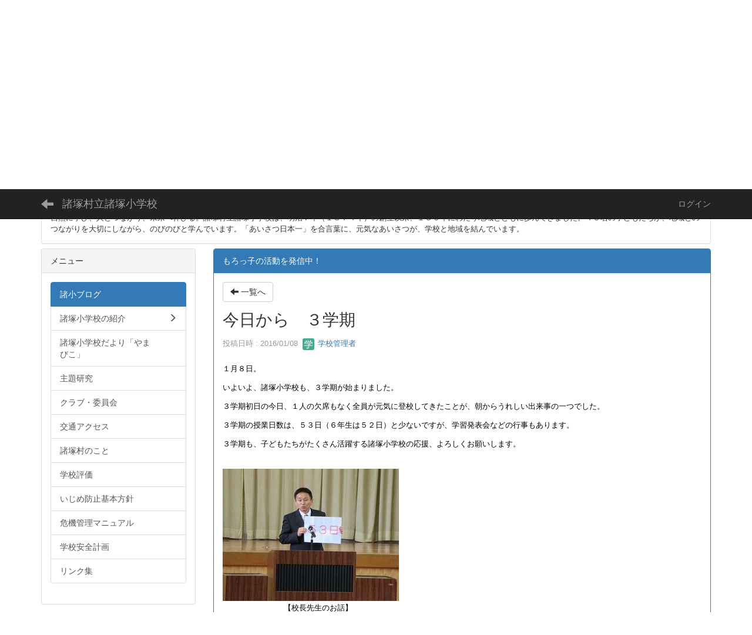

--- FILE ---
content_type: text/html; charset=UTF-8
request_url: https://cms.miyazaki-c.ed.jp/1673/blogs/blog_entries/view/36/03f3dd7150767a7b4cdf3c5636f0e5f0?frame_id=39
body_size: 23919
content:
<!DOCTYPE html>
<html lang="ja" ng-app="NetCommonsApp">
	<head>
		<meta charset="utf-8">
		<meta http-equiv="X-UA-Compatible" content="IE=edge">
		<meta name="viewport" content="width=device-width, initial-scale=1">

		<title>諸小ブログ - 諸塚村立諸塚小学校</title>

		<link href="/1673/nc_favicon.ico?1707660674" type="image/x-icon" rel="icon"/><link href="/1673/nc_favicon.ico?1707660674" type="image/x-icon" rel="shortcut icon"/><meta name="description" content="諸塚村立諸塚小学校のホームページです。"/><meta name="keywords" content="宮崎,学校,教育,諸塚小学校,活用する力,活用力,ふるさと学習,諸塚村,諸塚,学校ホームページ,世界農業遺産，しいたけ，モザイク林，学校林"/><meta name="robots" content="index,follow"/><meta name="copyright" content="Copyright © 諸塚村立諸塚小学校 All Rights Reserved."/><meta name="author" content="宮崎市立○○○○小学校"/><meta property="og:title" content="今日から　３学期"/><meta property="og:url" content="https://cms.miyazaki-c.ed.jp/1673/blogs/blog_entries/view/36/03f3dd7150767a7b4cdf3c5636f0e5f0?frame_id=39"/><meta property="og:description" content="１月８日。いよいよ、諸塚小学校も、３学期が始まりました。３学期初日の今日、１人の欠席もなく全員が元気に登校してきたことが、朝からうれしい出来事の一つでした。３学期の授業日数は..."/><meta property="og:image" content="https://cms.miyazaki-c.ed.jp/1673/wysiwyg/image/download/1/624/medium"/><meta property="og:image:width" content="300"/><meta property="og:image:height" content="225"/><meta property="twitter:card" content="summary"/>
	<link rel="stylesheet" type="text/css" href="/1673/components/bootstrap/dist/css/bootstrap.min.css?1550073338"/>
	<link rel="stylesheet" type="text/css" href="/1673/components/eonasdan-bootstrap-datetimepicker/build/css/bootstrap-datetimepicker.min.css?1608211521"/>
	<link rel="stylesheet" type="text/css" href="/1673/css/net_commons/style.css?1696852079"/>
<link rel="stylesheet" type="text/css" href="/1673/css/workflow/style.css?1696868187"/><link rel="stylesheet" type="text/css" href="/1673/css/likes/style.css?1696844490"/><link rel="stylesheet" type="text/css" href="/1673/css/categories/style.css?1696834130"/><link rel="stylesheet" type="text/css" href="/1673/css/pages/style.css?1696852984"/><link rel="stylesheet" type="text/css" href="/1673/css/boxes/style.css?1696832924"/><link rel="stylesheet" type="text/css" href="/1673/css/blogs/blogs.css?1705623273"/><link rel="stylesheet" type="text/css" href="/1673/css/blocks/style.css?1696832320"/><link rel="stylesheet" type="text/css" href="/1673/css/menus/style.css?1696845998"/><link rel="stylesheet" type="text/css" href="/1673/css/topics/style.css?1696865445"/><link rel="stylesheet" type="text/css" href="/1673/css/frames/style.css?1696842679"/><link rel="stylesheet" type="text/css" href="/1673/css/users/style.css?1696866957"/><link rel="stylesheet" type="text/css" href="/1673/css/user_attributes/style.css?1696865747"/><link rel="stylesheet" type="text/css" href="/1673/css/wysiwyg/style.css?1696868489"/>
	<link rel="stylesheet" type="text/css" href="/1673/css/bootstrap.min.css?1707660674"/>
	<link rel="stylesheet" type="text/css" href="/1673/theme/Default/css/style.css?1707660674"/>

	<script type="text/javascript" src="/1673/components/jquery/dist/jquery.min.js?1693229950"></script>
	<script type="text/javascript" src="/1673/components/bootstrap/dist/js/bootstrap.min.js?1550073338"></script>
	<script type="text/javascript" src="/1673/components/angular/angular.min.js?1649369438"></script>
	<script type="text/javascript" src="/1673/components/angular-animate/angular-animate.js?1649369438"></script>
	<script type="text/javascript" src="/1673/components/angular-bootstrap/ui-bootstrap-tpls.min.js?1485610379"></script>
	<script type="text/javascript" src="/1673/js/net_commons/base.js?1696852079"></script>

<script>
NetCommonsApp.constant('NC3_URL', '/1673');
NetCommonsApp.constant('LOGIN_USER', {"id":null});
NetCommonsApp.constant('TITLE_ICON_URL', '/1673');
</script>


<script type="text/javascript" src="/1673/js/likes/likes.js?1696844490"></script><script type="text/javascript" src="/1673/js/net_commons/title_icon_picker.js?1696852079"></script><script type="text/javascript" src="/1673/js/boxes/boxes.js?1696832924"></script><script type="text/javascript" src="/1673/js/menus/menus.js?1696845998"></script><script type="text/javascript" src="/1673/js/topics/topics.js?1696865445"></script><script type="text/javascript" src="/1673/js/users/users.js?1696866957"></script><script type="text/x-mathjax-config">
//<![CDATA[
MathJax.Hub.Config({
	skipStartupTypeset: true,
	tex2jax: {
		inlineMath: [['$$','$$'], ['\\\\(','\\\\)']],
		displayMath: [['\\\\[','\\\\]']]
	},
	asciimath2jax: {
		delimiters: [['$$','$$']]
	}
});

//]]>
</script><script type="text/javascript" src="/1673/components/MathJax/MathJax.js?config=TeX-MML-AM_CHTML"></script><script type="text/javascript">
//<![CDATA[
$(document).ready(function(){
	MathJax.Hub.Queue(['Typeset', MathJax.Hub, 'nc-container']);
});

//]]>
</script>	</head>

	<body class=" body-nologgedin" ng-controller="NetCommons.base">
		
		

<header id="nc-system-header" class="nc-system-header-nologgedin">
	<nav class="navbar navbar-inverse navbar-fixed-top" role="navigation">
		<div class="container clearfix text-nowrap">
			<div class="navbar-header">
				<button type="button" class="navbar-toggle" data-toggle="collapse" data-target="#nc-system-header-navbar">
					<span class="sr-only">Toggle navigation</span>
					<span class="icon-bar"></span>
					<span class="icon-bar"></span>
					<span class="icon-bar"></span>
				</button>

									<a href="/1673/" class="nc-page-refresh pull-left visible-xs navbar-brand"><span class="glyphicon glyphicon-arrow-left"> </span></a>					<a href="/1673/" class="nc-page-refresh pull-left hidden-xs navbar-brand"><span class="glyphicon glyphicon-arrow-left"> </span></a>				
				<a href="/1673/" class="navbar-brand">諸塚村立諸塚小学校</a>			</div>
			<div id="nc-system-header-navbar" class="navbar-collapse collapse">
				<ul class="nav navbar-nav navbar-right">
					
					
					
					
					
																	<li>
							<a href="/1673/auth/login">ログイン</a>						</li>
					
				</ul>
			</div>
		</div>
	</nav>
</header>


<div id="loading" class="nc-loading" ng-show="sending" ng-cloak>
	<img src="/1673/img/net_commons/loading.svg?1696852079" alt=""/></div>

		<main id="nc-container" class="container" ng-init="hashChange()">
			
<header id="container-header">
	
<div class="boxes-1">
	<div id="box-17">
<section class="frame panel panel-default nc-content plugin-announcements">
	
	<div class="panel-body block">
		

	<article>
		<div style="line-height: 19.2px; font-size: 12.8px;"><img class="img-responsive nc3-img nc3-img-block" style="float: right;" title="" src="https://cms.miyazaki-c.ed.jp/1673/wysiwyg/image/download/1/4348/big" alt="" width="366" height="86" data-size="big" data-position="" data-imgid="4348" /></div>
<div style="line-height: 19.2px; font-size: 12.8px;"><img class="img-responsive nc3-img pull-left" title="" src="https://cms.miyazaki-c.ed.jp/1673/wysiwyg/image/download/1/4836" alt="" data-size="" data-position="left" data-imgid="4836" /></div>
<div style="line-height: 19.2px; font-size: 12.8px;">&nbsp;</div>
<div style="line-height: 19.2px; font-size: 12.8px;"><span style="font-size: 18pt;"><strong><span style="color: #3e98b7; font-family: 'MS PGothic', Osaka, Arial, sans-serif;">諸塚村立 諸塚小学校</span></strong></span></div>
<div style="line-height: 19.2px; font-size: 12.8px;">&nbsp;</div>
<div style="line-height: 19.2px; font-size: 12.8px;">&nbsp;</div>
<div style="line-height: 19.2px; font-size: 12.8px;"><br /><br /></div>
<div style="line-height: 19.2px; font-size: 12.8px;">自然に学び、人とつながり、未来へ伸びる。諸塚村立諸塚小学校は、明治７年（１８７４年）の創立以来、１５０年にわたり地域とともに歩んできました。４５名の子どもたちが、地域とのつながりを大切にしながら、のびのびと学んでいます。「あいさつ日本一」を合言葉に、元気なあいさつが、学校と地域を結んでいます。</div>	</article>
	</div>
</section>
</div></div>
</header>

			<div class="row">
				<div id="container-main" role="main" class="col-md-9 col-md-push-3">
<section id="frame-39" class="frame panel panel-primary nc-content plugin-blogs">
			<div class="panel-heading clearfix">
						<span>もろっ子の活動を発信中！</span>

					</div>
	
	<div class="panel-body block">
		
<header class="clearfix">
	<div class="pull-left">
		<a href="/1673/?frame_id=39" class="btn btn-default nc-btn-style"><span class="glyphicon glyphicon-arrow-left" aria-hidden="true"></span> <span class="hidden-xs">一覧へ</span></a>	</div>
	<div class="pull-right">
			</div>
</header>

<article>

	<div class="blogs_view_title clearfix">
		<h1 status="" class="block-title">今日から　３学期</h1>	</div>

	<div class="blogs_entry_meta">
	<div>

		投稿日時 : 2016/01/08&nbsp;

		<a href="#" ng-controller="Users.controller" title="学校管理者"><img src="/1673/users/users/download/2/avatar/thumb?" class="user-avatar-xs" alt=""/> 学校管理者</a>&nbsp;

		
	</div>
</div>



	<div class="clearfix">
		<p class="MsoNormal" style="text-align:left;text-align:left;margin:0mm 42pt 0pt 0mm;"><span style="font-family:'ＭＳ ゴシック';"><span style="font-size:medium;"><span style="color:#000000;"><span style="font-size:10pt;">１月８日。</span></span></span></span></p><p></p><p class="MsoNormal" style="text-align:left;text-align:left;margin:0mm 42pt 0pt 0mm;"><span style="font-family:'ＭＳ ゴシック';"><span style="font-size:medium;"><span style="color:#000000;"><span style="font-size:10pt;">いよいよ、諸塚小学校も、３学期が始まりました。</span></span></span></span></p><p></p><p class="MsoNormal" style="text-align:left;text-align:left;margin:0mm 42pt 0pt 0mm;"><span style="font-family:'ＭＳ ゴシック';"><span style="font-size:medium;"><span style="color:#000000;"><span style="font-size:10pt;">３学期初日の今日、１人の欠席もなく全員が元気に登校してきたことが、朝からうれしい出来事の一つでした。</span></span></span></span></p><p></p><p class="MsoNormal" style="text-align:left;text-align:left;margin:0mm 42pt 0pt 0mm;"><span style="font-family:'ＭＳ ゴシック';"><span style="font-size:medium;"><span style="color:#000000;"><span style="font-size:10pt;">３学期の授業日数は、５３日（６年生は５２日）と少ないですが、学習発表会などの行事もあります。</span></span></span></span></p><p></p><p class="MsoNormal" style="text-align:left;text-align:left;margin:0mm 42pt 0pt 0mm;"><span style="font-family:'ＭＳ ゴシック';"><span style="font-size:medium;"><span style="color:#000000;"><span style="font-size:10pt;">３学期も、子どもたちがたくさん活躍する諸塚小学校の応援、よろしくお願いします。<br /></span></span></span></span></p><p></p><p class="MsoNormal" style="text-align:left;text-align:left;margin:0mm 42pt 0pt 0mm;"></p><p></p><p class="MsoNormal" style="text-align:left;text-align:left;margin:0mm 42pt 0pt 0mm;"><span style="font-family:'ＭＳ ゴシック';"><span style="font-size:medium;"><span style="color:#000000;"><span style="font-size:10pt;">　　　　　　<br /><img title="" style="margin-left:0px;margin-right:0px;border:#cccccc 0px solid;float:none;" alt="" class="img-responsive nc3-img nc3-img-block" src="https://cms.miyazaki-c.ed.jp/1673/wysiwyg/image/download/1/624/medium" /><br />　　　　　　　　【校長先生のお話】<br /></span></span></span></span></p><p></p><p></p><p class="MsoNormal" style="text-align:left;text-align:left;margin:0mm 42pt 0pt 0mm;"><span style="font-family:'ＭＳ ゴシック';"><span style="font-size:medium;"><span style="color:#000000;"><span style="font-size:10pt;"><img title="" style="margin-left:0px;margin-right:0px;border:#cccccc 0px solid;float:none;" alt="" class="img-responsive nc3-img nc3-img-block" src="https://cms.miyazaki-c.ed.jp/1673/wysiwyg/image/download/1/625/medium" /><br />　　　　　　【１年生代表児童の発表】</span></span></span></span></p><p></p><p></p><p class="MsoNormal" style="text-align:left;text-align:left;margin:0mm 42pt 0pt 0mm;"><span style="font-size:10pt;"><br /><img title="" style="margin-left:0px;margin-right:0px;border:#cccccc 0px solid;float:none;" alt="" class="img-responsive nc3-img nc3-img-block" src="https://cms.miyazaki-c.ed.jp/1673/wysiwyg/image/download/1/626/medium" /><br />　　　　　　　<span style="color:#000000;font-family:'ＭＳ ゴシック';">　　　【校歌伴奏】</span>　　　　　　　　　<span style="color:#ff0000;">　</span></span></p><p></p><p><span style="font-size:10pt;"><br /><br /></span> </p>	</div>
	<div class="clearfix">
			</div>

	<div class="clearfix blogs_entry_reaction">
	<div class="pull-left">
		
		<div class="pull-left">
					</div>

		<div class="pull-left">
					</div>
	</div>
</div>

	<!-- Tags -->
	
	<div>
						<!--<div class="row">-->
		<!--	<div class="col-xs-12">-->
		<!--		-->		<!--	</div>-->
		<!--</div>-->
	</div>
</article>


	</div>
</section>
</div>
				
<div id="container-major" class="col-md-3 col-md-pull-9">
	
<div class="boxes-2">
	<div id="box-18">
<section class="frame panel panel-default nc-content plugin-menus">
			<div class="panel-heading clearfix">
						<span>メニュー</span>

					</div>
	
	<div class="panel-body block">
		<nav ng-controller="MenusController"><div class="list-group"><a href="/1673/" id="MenuFramesPageMajor504" class="list-group-item clearfix menu-tree-0 active"><span class="pull-left">諸小ブログ</span><span class="pull-right"></span></a><a href="/1673/諸塚小学校について" id="MenuFramesPageMajor509" class="list-group-item clearfix menu-tree-0"><span class="pull-left">諸塚小学校の紹介</span><span class="pull-right"><span class="glyphicon glyphicon-menu-right"> </span> </span></a><a href="/1673/学校だより・お知らせ" id="MenuFramesPageMajor5010" class="list-group-item clearfix menu-tree-0"><span class="pull-left">諸塚小学校だより「やまびこ」</span><span class="pull-right"></span></a><a href="/1673/主題研究" id="MenuFramesPageMajor5015" class="list-group-item clearfix menu-tree-0"><span class="pull-left">主題研究</span><span class="pull-right"></span></a><a href="/1673/クラブ・委員会" id="MenuFramesPageMajor5016" class="list-group-item clearfix menu-tree-0"><span class="pull-left">クラブ・委員会</span><span class="pull-right"></span></a><a href="/1673/交通アクセス" id="MenuFramesPageMajor5014" class="list-group-item clearfix menu-tree-0"><span class="pull-left">交通アクセス</span><span class="pull-right"></span></a><a href="/1673/page_20250917071743" id="MenuFramesPageMajor5029" class="list-group-item clearfix menu-tree-0"><span class="pull-left">諸塚村のこと</span><span class="pull-right"></span></a><a href="/1673/令和２年度学校評価" id="MenuFramesPageMajor5021" class="list-group-item clearfix menu-tree-0"><span class="pull-left">学校評価</span><span class="pull-right"></span></a><a href="/1673/いじめ防止基本方針" id="MenuFramesPageMajor5020" class="list-group-item clearfix menu-tree-0"><span class="pull-left">いじめ防止基本方針</span><span class="pull-right"></span></a><a href="/1673/page_20241213030318" id="MenuFramesPageMajor5026" class="list-group-item clearfix menu-tree-0"><span class="pull-left">危機管理マニュアル</span><span class="pull-right"></span></a><a href="/1673/学校安全計画" id="MenuFramesPageMajor5025" class="list-group-item clearfix menu-tree-0"><span class="pull-left">学校安全計画</span><span class="pull-right"></span></a><a href="/1673/リンク集" id="MenuFramesPageMajor5012" class="list-group-item clearfix menu-tree-0"><span class="pull-left">リンク集</span><span class="pull-right"></span></a></div></nav>	</div>
</section>

<section class="frame panel panel-primary nc-content plugin-access-counters">
			<div class="panel-heading clearfix">
						<span>訪問者カウンタ</span>

					</div>
	
	<div class="panel-body block">
		
<div>
				<span class="label label-default">
			1		</span>
			<span class="label label-default">
			6		</span>
			<span class="label label-default">
			1		</span>
			<span class="label label-default">
			8		</span>
			<span class="label label-default">
			2		</span>
			<span class="label label-default">
			2		</span>
			<span class="label label-default">
			4		</span>
	</div>
	</div>
</section>

<section class="frame panel panel-primary nc-content plugin-access-counters">
			<div class="panel-heading clearfix">
						<span>アクセスカウンター</span>

					</div>
	
	<div class="panel-body block">
		
<div>
				<span class="label label-default">
			6		</span>
			<span class="label label-default">
			3		</span>
			<span class="label label-default">
			7		</span>
			<span class="label label-default">
			3		</span>
			<span class="label label-default">
			2		</span>
			<span class="label label-default">
			1		</span>
	</div>
	</div>
</section>

<section class="frame panel panel-primary nc-content plugin-topics">
			<div class="panel-heading clearfix">
						<span>新着情報</span>

					</div>
	
	<div class="panel-body block">
		

<header>
			
<span class="btn-group">
	<button type="button" class="btn btn-default dropdown-toggle" data-toggle="dropdown" aria-expanded="false">
		5件		<span class="caret"></span>
	</button>
	<ul class="dropdown-menu" role="menu">
					<li>
				<a href="/1673/topics/topics/index/limit:1?frame_id=19&amp;page_id=4">1件</a>			</li>
					<li>
				<a href="/1673/topics/topics/index/limit:5?frame_id=19&amp;page_id=4">5件</a>			</li>
					<li>
				<a href="/1673/topics/topics/index/limit:10?frame_id=19&amp;page_id=4">10件</a>			</li>
					<li>
				<a href="/1673/topics/topics/index/limit:20?frame_id=19&amp;page_id=4">20件</a>			</li>
					<li>
				<a href="/1673/topics/topics/index/limit:50?frame_id=19&amp;page_id=4">50件</a>			</li>
					<li>
				<a href="/1673/topics/topics/index/limit:100?frame_id=19&amp;page_id=4">100件</a>			</li>
			</ul>
</span>
	
	
	</header>

			<article>
			<h2 class="topic-room-name">パブリック</h2>

			
<article id="topic-frame-19"
			ng-controller="TopicsController" ng-init="initialize({&quot;named&quot;:{&quot;page&quot;:&quot;1&quot;},&quot;paging&quot;:{&quot;page&quot;:1,&quot;current&quot;:5,&quot;count&quot;:2264,&quot;prevPage&quot;:false,&quot;nextPage&quot;:true,&quot;pageCount&quot;:453,&quot;limit&quot;:5,&quot;queryScope&quot;:null},&quot;params&quot;:{&quot;frame_id&quot;:&quot;19&quot;,&quot;room_id&quot;:1}}); hashChange();" ng-cloak>
			
<article class="topic-row-outer">
	<div class="clearfix">
		<div class="pull-left topic-title">
			<a href="https://cms.miyazaki-c.ed.jp/1673/blogs/blog_entries/view/36/87446bd2f617ea867a1e3fb937bd3997?frame_id=39" ng-click="link($event)">
				横断歩道塗装完了～左右確認・しっかり手を挙げて横断！～			</a>
		</div>

		<div class="pull-left topic-status" ng-show="">
					</div>

		
					<div class="pull-left topic-datetime">
				01/20			</div>
		
		
		
			</div>
	</article>
			
<article class="topic-row-outer">
	<div class="clearfix">
		<div class="pull-left topic-title">
			<a href="https://cms.miyazaki-c.ed.jp/1673/blogs/blog_entries/view/36/f90ebc9f5bf849455cd0227581741604?frame_id=39" ng-click="link($event)">
				本みくじ　何がでるかな？			</a>
		</div>

		<div class="pull-left topic-status" ng-show="">
					</div>

		
					<div class="pull-left topic-datetime">
				01/16			</div>
		
		
		
			</div>
	</article>
			
<article class="topic-row-outer">
	<div class="clearfix">
		<div class="pull-left topic-title">
			<a href="https://cms.miyazaki-c.ed.jp/1673/blogs/blog_entries/view/36/31cb16622ea889f895cf6a823b82f73e?frame_id=39" ng-click="link($event)">
				諸塚あいさつの日			</a>
		</div>

		<div class="pull-left topic-status" ng-show="">
					</div>

		
					<div class="pull-left topic-datetime">
				01/15			</div>
		
		
		
			</div>
	</article>
			
<article class="topic-row-outer">
	<div class="clearfix">
		<div class="pull-left topic-title">
			<a href="https://cms.miyazaki-c.ed.jp/1673/blogs/blog_entries/view/36/d075a41306e4ec70a0905e3d04ddc768?frame_id=39" ng-click="link($event)">
				塚原神社に初詣			</a>
		</div>

		<div class="pull-left topic-status" ng-show="">
					</div>

		
					<div class="pull-left topic-datetime">
				01/14			</div>
		
		
		
			</div>
	</article>
			
<article class="topic-row-outer">
	<div class="clearfix">
		<div class="pull-left topic-title">
			<a href="https://cms.miyazaki-c.ed.jp/1673/blogs/blog_entries/view/36/7601677613af7f58f58bb5d963890196?frame_id=39" ng-click="link($event)">
				第１６回宮崎県市町村対抗駅伝大会に出場しました			</a>
		</div>

		<div class="pull-left topic-status" ng-show="">
					</div>

		
					<div class="pull-left topic-datetime">
				01/13			</div>
		
		
		
			</div>
	</article>
	
	
<article class="topic-row-outer" ng-repeat="item in topics track by $index">
	<div class="clearfix">
		<div class="pull-left topic-title">
			<a ng-href="{{item.Topic.url}}" ng-click="link($event)">
				{{item.Topic.display_title}}
			</a>
		</div>

		<div class="pull-left topic-status" ng-show="(item.Topic.display_status !== '')">
			<span ng-bind-html="item.Topic.display_status | ncHtmlContent"></span>
		</div>

		
					<div class="pull-left topic-datetime">
				{{item.Topic.display_publish_start}}
			</div>
		
		
		
			</div>

	</article>

	<div class="form-group" ng-show="paging.nextPage">
		<button type="button" class="btn btn-info btn-block btn-sm" ng-click="more()">
			もっと見る		</button>
	</div>
</article>
		</article>
		</div>
</section>

<section class="frame panel panel-primary nc-content plugin-announcements">
			<div class="panel-heading clearfix">
						<span>諸塚村立諸塚小学校</span>

					</div>
	
	<div class="panel-body block">
		

	<article>
		<div>　　　　　　　　</div>
<div>〒883－1301</div>
<div>宮崎県東臼杵郡諸塚村大字家代３０９４番地<br />電話番号<br />　0982－65－0009<br />FAX<br />　0982ｰ65－0171</div>
<div>&nbsp;</div>
<div><span style="line-height: 1.3;">本Webページの著作権は、諸塚村立諸塚小学校が有します。無断で、文章・画像などの複製・転載を禁じます。</span></div>
<div>　　</div>
<p>　　　　　　<img class="img-responsive nc3-img nc3-img-block" style="border: 0px solid #cccccc; float: none; margin: 0px;" src="https://cms.miyazaki-c.ed.jp/1673/wysiwyg/image/download/1/5/small" alt="" /></p>	</article>
	</div>
</section>
</div></div>
</div>


							</div>

					</main>

		<footer id="nc-system-footer" role="contentinfo">
	<div class="box-footer">
		<div class="copyright">Powered by NetCommons</div>
	</div>
</footer>

<script type="text/javascript">
$(function() {
	$(document).on('keypress', 'input:not(.allow-submit)', function(event) {
		return event.which !== 13;
	});
	$('article > blockquote').css('display', 'none');
	$('<button class="btn btn-default nc-btn-blockquote"><span class="glyphicon glyphicon-option-horizontal" aria-hidden="true"></span> </button>')
		.insertBefore('article > blockquote').on('click', function(event) {
			$(this).next('blockquote').toggle();
		});
});
</script>

			</body>
</html>


--- FILE ---
content_type: text/css
request_url: https://cms.miyazaki-c.ed.jp/1673/css/likes/style.css?1696844490
body_size: 335
content:
/**
 * likes/css/style.css
 *
 * @author Shohei Nakajima <nakajimashouhei@gmail.com>
 * @link http://www.netcommons.org NetCommons Project
 * @license http://www.netcommons.org/license.txt NetCommons License
 */

.like-icon {
	margin-right: 16px;
	display: inline-block;
	line-height: 1;
}
.like-icon:last-child {
	margin-right: 0px;
}